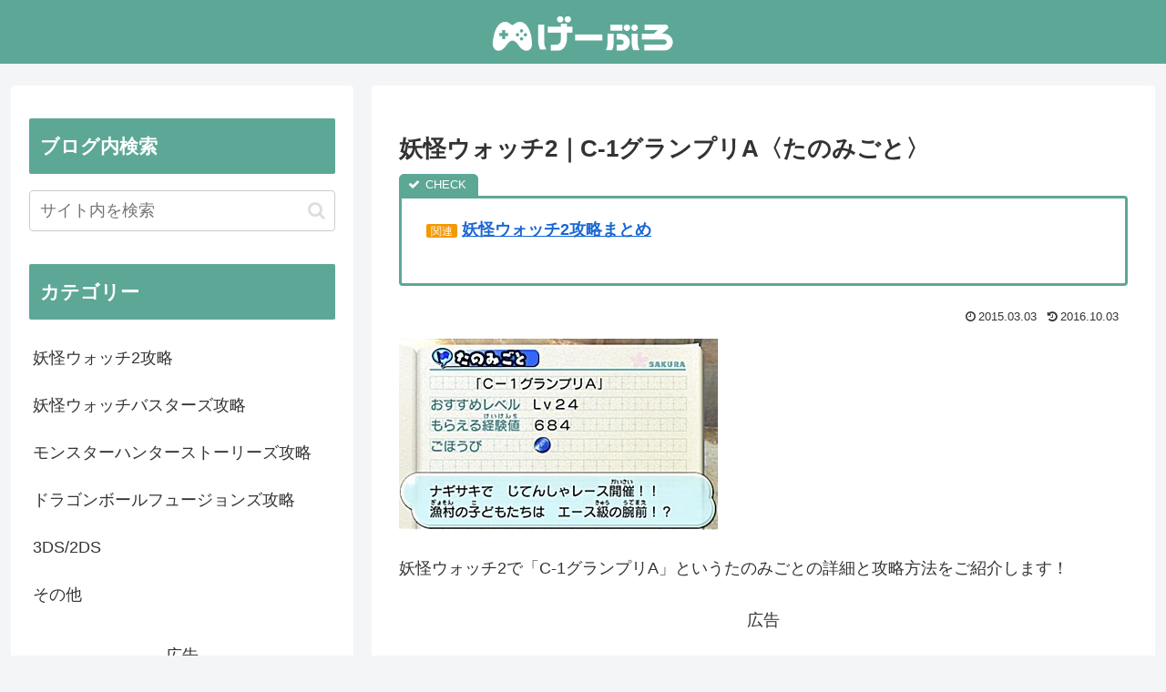

--- FILE ---
content_type: text/html; charset=utf-8
request_url: https://www.google.com/recaptcha/api2/aframe
body_size: 265
content:
<!DOCTYPE HTML><html><head><meta http-equiv="content-type" content="text/html; charset=UTF-8"></head><body><script nonce="KurNalkVOeER9MK3S5n3Tw">/** Anti-fraud and anti-abuse applications only. See google.com/recaptcha */ try{var clients={'sodar':'https://pagead2.googlesyndication.com/pagead/sodar?'};window.addEventListener("message",function(a){try{if(a.source===window.parent){var b=JSON.parse(a.data);var c=clients[b['id']];if(c){var d=document.createElement('img');d.src=c+b['params']+'&rc='+(localStorage.getItem("rc::a")?sessionStorage.getItem("rc::b"):"");window.document.body.appendChild(d);sessionStorage.setItem("rc::e",parseInt(sessionStorage.getItem("rc::e")||0)+1);localStorage.setItem("rc::h",'1768662266264');}}}catch(b){}});window.parent.postMessage("_grecaptcha_ready", "*");}catch(b){}</script></body></html>